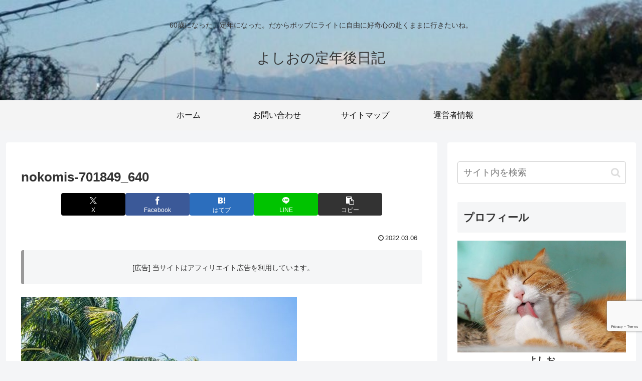

--- FILE ---
content_type: text/html; charset=utf-8
request_url: https://www.google.com/recaptcha/api2/anchor?ar=1&k=6Lepgt4UAAAAAFK6KtBLFYMZ7kmDsVD_b57LnOp7&co=aHR0cHM6Ly9jaGllbm93YTIwMTYubmV0OjQ0Mw..&hl=en&v=N67nZn4AqZkNcbeMu4prBgzg&size=invisible&anchor-ms=20000&execute-ms=30000&cb=362uw5czz537
body_size: 48565
content:
<!DOCTYPE HTML><html dir="ltr" lang="en"><head><meta http-equiv="Content-Type" content="text/html; charset=UTF-8">
<meta http-equiv="X-UA-Compatible" content="IE=edge">
<title>reCAPTCHA</title>
<style type="text/css">
/* cyrillic-ext */
@font-face {
  font-family: 'Roboto';
  font-style: normal;
  font-weight: 400;
  font-stretch: 100%;
  src: url(//fonts.gstatic.com/s/roboto/v48/KFO7CnqEu92Fr1ME7kSn66aGLdTylUAMa3GUBHMdazTgWw.woff2) format('woff2');
  unicode-range: U+0460-052F, U+1C80-1C8A, U+20B4, U+2DE0-2DFF, U+A640-A69F, U+FE2E-FE2F;
}
/* cyrillic */
@font-face {
  font-family: 'Roboto';
  font-style: normal;
  font-weight: 400;
  font-stretch: 100%;
  src: url(//fonts.gstatic.com/s/roboto/v48/KFO7CnqEu92Fr1ME7kSn66aGLdTylUAMa3iUBHMdazTgWw.woff2) format('woff2');
  unicode-range: U+0301, U+0400-045F, U+0490-0491, U+04B0-04B1, U+2116;
}
/* greek-ext */
@font-face {
  font-family: 'Roboto';
  font-style: normal;
  font-weight: 400;
  font-stretch: 100%;
  src: url(//fonts.gstatic.com/s/roboto/v48/KFO7CnqEu92Fr1ME7kSn66aGLdTylUAMa3CUBHMdazTgWw.woff2) format('woff2');
  unicode-range: U+1F00-1FFF;
}
/* greek */
@font-face {
  font-family: 'Roboto';
  font-style: normal;
  font-weight: 400;
  font-stretch: 100%;
  src: url(//fonts.gstatic.com/s/roboto/v48/KFO7CnqEu92Fr1ME7kSn66aGLdTylUAMa3-UBHMdazTgWw.woff2) format('woff2');
  unicode-range: U+0370-0377, U+037A-037F, U+0384-038A, U+038C, U+038E-03A1, U+03A3-03FF;
}
/* math */
@font-face {
  font-family: 'Roboto';
  font-style: normal;
  font-weight: 400;
  font-stretch: 100%;
  src: url(//fonts.gstatic.com/s/roboto/v48/KFO7CnqEu92Fr1ME7kSn66aGLdTylUAMawCUBHMdazTgWw.woff2) format('woff2');
  unicode-range: U+0302-0303, U+0305, U+0307-0308, U+0310, U+0312, U+0315, U+031A, U+0326-0327, U+032C, U+032F-0330, U+0332-0333, U+0338, U+033A, U+0346, U+034D, U+0391-03A1, U+03A3-03A9, U+03B1-03C9, U+03D1, U+03D5-03D6, U+03F0-03F1, U+03F4-03F5, U+2016-2017, U+2034-2038, U+203C, U+2040, U+2043, U+2047, U+2050, U+2057, U+205F, U+2070-2071, U+2074-208E, U+2090-209C, U+20D0-20DC, U+20E1, U+20E5-20EF, U+2100-2112, U+2114-2115, U+2117-2121, U+2123-214F, U+2190, U+2192, U+2194-21AE, U+21B0-21E5, U+21F1-21F2, U+21F4-2211, U+2213-2214, U+2216-22FF, U+2308-230B, U+2310, U+2319, U+231C-2321, U+2336-237A, U+237C, U+2395, U+239B-23B7, U+23D0, U+23DC-23E1, U+2474-2475, U+25AF, U+25B3, U+25B7, U+25BD, U+25C1, U+25CA, U+25CC, U+25FB, U+266D-266F, U+27C0-27FF, U+2900-2AFF, U+2B0E-2B11, U+2B30-2B4C, U+2BFE, U+3030, U+FF5B, U+FF5D, U+1D400-1D7FF, U+1EE00-1EEFF;
}
/* symbols */
@font-face {
  font-family: 'Roboto';
  font-style: normal;
  font-weight: 400;
  font-stretch: 100%;
  src: url(//fonts.gstatic.com/s/roboto/v48/KFO7CnqEu92Fr1ME7kSn66aGLdTylUAMaxKUBHMdazTgWw.woff2) format('woff2');
  unicode-range: U+0001-000C, U+000E-001F, U+007F-009F, U+20DD-20E0, U+20E2-20E4, U+2150-218F, U+2190, U+2192, U+2194-2199, U+21AF, U+21E6-21F0, U+21F3, U+2218-2219, U+2299, U+22C4-22C6, U+2300-243F, U+2440-244A, U+2460-24FF, U+25A0-27BF, U+2800-28FF, U+2921-2922, U+2981, U+29BF, U+29EB, U+2B00-2BFF, U+4DC0-4DFF, U+FFF9-FFFB, U+10140-1018E, U+10190-1019C, U+101A0, U+101D0-101FD, U+102E0-102FB, U+10E60-10E7E, U+1D2C0-1D2D3, U+1D2E0-1D37F, U+1F000-1F0FF, U+1F100-1F1AD, U+1F1E6-1F1FF, U+1F30D-1F30F, U+1F315, U+1F31C, U+1F31E, U+1F320-1F32C, U+1F336, U+1F378, U+1F37D, U+1F382, U+1F393-1F39F, U+1F3A7-1F3A8, U+1F3AC-1F3AF, U+1F3C2, U+1F3C4-1F3C6, U+1F3CA-1F3CE, U+1F3D4-1F3E0, U+1F3ED, U+1F3F1-1F3F3, U+1F3F5-1F3F7, U+1F408, U+1F415, U+1F41F, U+1F426, U+1F43F, U+1F441-1F442, U+1F444, U+1F446-1F449, U+1F44C-1F44E, U+1F453, U+1F46A, U+1F47D, U+1F4A3, U+1F4B0, U+1F4B3, U+1F4B9, U+1F4BB, U+1F4BF, U+1F4C8-1F4CB, U+1F4D6, U+1F4DA, U+1F4DF, U+1F4E3-1F4E6, U+1F4EA-1F4ED, U+1F4F7, U+1F4F9-1F4FB, U+1F4FD-1F4FE, U+1F503, U+1F507-1F50B, U+1F50D, U+1F512-1F513, U+1F53E-1F54A, U+1F54F-1F5FA, U+1F610, U+1F650-1F67F, U+1F687, U+1F68D, U+1F691, U+1F694, U+1F698, U+1F6AD, U+1F6B2, U+1F6B9-1F6BA, U+1F6BC, U+1F6C6-1F6CF, U+1F6D3-1F6D7, U+1F6E0-1F6EA, U+1F6F0-1F6F3, U+1F6F7-1F6FC, U+1F700-1F7FF, U+1F800-1F80B, U+1F810-1F847, U+1F850-1F859, U+1F860-1F887, U+1F890-1F8AD, U+1F8B0-1F8BB, U+1F8C0-1F8C1, U+1F900-1F90B, U+1F93B, U+1F946, U+1F984, U+1F996, U+1F9E9, U+1FA00-1FA6F, U+1FA70-1FA7C, U+1FA80-1FA89, U+1FA8F-1FAC6, U+1FACE-1FADC, U+1FADF-1FAE9, U+1FAF0-1FAF8, U+1FB00-1FBFF;
}
/* vietnamese */
@font-face {
  font-family: 'Roboto';
  font-style: normal;
  font-weight: 400;
  font-stretch: 100%;
  src: url(//fonts.gstatic.com/s/roboto/v48/KFO7CnqEu92Fr1ME7kSn66aGLdTylUAMa3OUBHMdazTgWw.woff2) format('woff2');
  unicode-range: U+0102-0103, U+0110-0111, U+0128-0129, U+0168-0169, U+01A0-01A1, U+01AF-01B0, U+0300-0301, U+0303-0304, U+0308-0309, U+0323, U+0329, U+1EA0-1EF9, U+20AB;
}
/* latin-ext */
@font-face {
  font-family: 'Roboto';
  font-style: normal;
  font-weight: 400;
  font-stretch: 100%;
  src: url(//fonts.gstatic.com/s/roboto/v48/KFO7CnqEu92Fr1ME7kSn66aGLdTylUAMa3KUBHMdazTgWw.woff2) format('woff2');
  unicode-range: U+0100-02BA, U+02BD-02C5, U+02C7-02CC, U+02CE-02D7, U+02DD-02FF, U+0304, U+0308, U+0329, U+1D00-1DBF, U+1E00-1E9F, U+1EF2-1EFF, U+2020, U+20A0-20AB, U+20AD-20C0, U+2113, U+2C60-2C7F, U+A720-A7FF;
}
/* latin */
@font-face {
  font-family: 'Roboto';
  font-style: normal;
  font-weight: 400;
  font-stretch: 100%;
  src: url(//fonts.gstatic.com/s/roboto/v48/KFO7CnqEu92Fr1ME7kSn66aGLdTylUAMa3yUBHMdazQ.woff2) format('woff2');
  unicode-range: U+0000-00FF, U+0131, U+0152-0153, U+02BB-02BC, U+02C6, U+02DA, U+02DC, U+0304, U+0308, U+0329, U+2000-206F, U+20AC, U+2122, U+2191, U+2193, U+2212, U+2215, U+FEFF, U+FFFD;
}
/* cyrillic-ext */
@font-face {
  font-family: 'Roboto';
  font-style: normal;
  font-weight: 500;
  font-stretch: 100%;
  src: url(//fonts.gstatic.com/s/roboto/v48/KFO7CnqEu92Fr1ME7kSn66aGLdTylUAMa3GUBHMdazTgWw.woff2) format('woff2');
  unicode-range: U+0460-052F, U+1C80-1C8A, U+20B4, U+2DE0-2DFF, U+A640-A69F, U+FE2E-FE2F;
}
/* cyrillic */
@font-face {
  font-family: 'Roboto';
  font-style: normal;
  font-weight: 500;
  font-stretch: 100%;
  src: url(//fonts.gstatic.com/s/roboto/v48/KFO7CnqEu92Fr1ME7kSn66aGLdTylUAMa3iUBHMdazTgWw.woff2) format('woff2');
  unicode-range: U+0301, U+0400-045F, U+0490-0491, U+04B0-04B1, U+2116;
}
/* greek-ext */
@font-face {
  font-family: 'Roboto';
  font-style: normal;
  font-weight: 500;
  font-stretch: 100%;
  src: url(//fonts.gstatic.com/s/roboto/v48/KFO7CnqEu92Fr1ME7kSn66aGLdTylUAMa3CUBHMdazTgWw.woff2) format('woff2');
  unicode-range: U+1F00-1FFF;
}
/* greek */
@font-face {
  font-family: 'Roboto';
  font-style: normal;
  font-weight: 500;
  font-stretch: 100%;
  src: url(//fonts.gstatic.com/s/roboto/v48/KFO7CnqEu92Fr1ME7kSn66aGLdTylUAMa3-UBHMdazTgWw.woff2) format('woff2');
  unicode-range: U+0370-0377, U+037A-037F, U+0384-038A, U+038C, U+038E-03A1, U+03A3-03FF;
}
/* math */
@font-face {
  font-family: 'Roboto';
  font-style: normal;
  font-weight: 500;
  font-stretch: 100%;
  src: url(//fonts.gstatic.com/s/roboto/v48/KFO7CnqEu92Fr1ME7kSn66aGLdTylUAMawCUBHMdazTgWw.woff2) format('woff2');
  unicode-range: U+0302-0303, U+0305, U+0307-0308, U+0310, U+0312, U+0315, U+031A, U+0326-0327, U+032C, U+032F-0330, U+0332-0333, U+0338, U+033A, U+0346, U+034D, U+0391-03A1, U+03A3-03A9, U+03B1-03C9, U+03D1, U+03D5-03D6, U+03F0-03F1, U+03F4-03F5, U+2016-2017, U+2034-2038, U+203C, U+2040, U+2043, U+2047, U+2050, U+2057, U+205F, U+2070-2071, U+2074-208E, U+2090-209C, U+20D0-20DC, U+20E1, U+20E5-20EF, U+2100-2112, U+2114-2115, U+2117-2121, U+2123-214F, U+2190, U+2192, U+2194-21AE, U+21B0-21E5, U+21F1-21F2, U+21F4-2211, U+2213-2214, U+2216-22FF, U+2308-230B, U+2310, U+2319, U+231C-2321, U+2336-237A, U+237C, U+2395, U+239B-23B7, U+23D0, U+23DC-23E1, U+2474-2475, U+25AF, U+25B3, U+25B7, U+25BD, U+25C1, U+25CA, U+25CC, U+25FB, U+266D-266F, U+27C0-27FF, U+2900-2AFF, U+2B0E-2B11, U+2B30-2B4C, U+2BFE, U+3030, U+FF5B, U+FF5D, U+1D400-1D7FF, U+1EE00-1EEFF;
}
/* symbols */
@font-face {
  font-family: 'Roboto';
  font-style: normal;
  font-weight: 500;
  font-stretch: 100%;
  src: url(//fonts.gstatic.com/s/roboto/v48/KFO7CnqEu92Fr1ME7kSn66aGLdTylUAMaxKUBHMdazTgWw.woff2) format('woff2');
  unicode-range: U+0001-000C, U+000E-001F, U+007F-009F, U+20DD-20E0, U+20E2-20E4, U+2150-218F, U+2190, U+2192, U+2194-2199, U+21AF, U+21E6-21F0, U+21F3, U+2218-2219, U+2299, U+22C4-22C6, U+2300-243F, U+2440-244A, U+2460-24FF, U+25A0-27BF, U+2800-28FF, U+2921-2922, U+2981, U+29BF, U+29EB, U+2B00-2BFF, U+4DC0-4DFF, U+FFF9-FFFB, U+10140-1018E, U+10190-1019C, U+101A0, U+101D0-101FD, U+102E0-102FB, U+10E60-10E7E, U+1D2C0-1D2D3, U+1D2E0-1D37F, U+1F000-1F0FF, U+1F100-1F1AD, U+1F1E6-1F1FF, U+1F30D-1F30F, U+1F315, U+1F31C, U+1F31E, U+1F320-1F32C, U+1F336, U+1F378, U+1F37D, U+1F382, U+1F393-1F39F, U+1F3A7-1F3A8, U+1F3AC-1F3AF, U+1F3C2, U+1F3C4-1F3C6, U+1F3CA-1F3CE, U+1F3D4-1F3E0, U+1F3ED, U+1F3F1-1F3F3, U+1F3F5-1F3F7, U+1F408, U+1F415, U+1F41F, U+1F426, U+1F43F, U+1F441-1F442, U+1F444, U+1F446-1F449, U+1F44C-1F44E, U+1F453, U+1F46A, U+1F47D, U+1F4A3, U+1F4B0, U+1F4B3, U+1F4B9, U+1F4BB, U+1F4BF, U+1F4C8-1F4CB, U+1F4D6, U+1F4DA, U+1F4DF, U+1F4E3-1F4E6, U+1F4EA-1F4ED, U+1F4F7, U+1F4F9-1F4FB, U+1F4FD-1F4FE, U+1F503, U+1F507-1F50B, U+1F50D, U+1F512-1F513, U+1F53E-1F54A, U+1F54F-1F5FA, U+1F610, U+1F650-1F67F, U+1F687, U+1F68D, U+1F691, U+1F694, U+1F698, U+1F6AD, U+1F6B2, U+1F6B9-1F6BA, U+1F6BC, U+1F6C6-1F6CF, U+1F6D3-1F6D7, U+1F6E0-1F6EA, U+1F6F0-1F6F3, U+1F6F7-1F6FC, U+1F700-1F7FF, U+1F800-1F80B, U+1F810-1F847, U+1F850-1F859, U+1F860-1F887, U+1F890-1F8AD, U+1F8B0-1F8BB, U+1F8C0-1F8C1, U+1F900-1F90B, U+1F93B, U+1F946, U+1F984, U+1F996, U+1F9E9, U+1FA00-1FA6F, U+1FA70-1FA7C, U+1FA80-1FA89, U+1FA8F-1FAC6, U+1FACE-1FADC, U+1FADF-1FAE9, U+1FAF0-1FAF8, U+1FB00-1FBFF;
}
/* vietnamese */
@font-face {
  font-family: 'Roboto';
  font-style: normal;
  font-weight: 500;
  font-stretch: 100%;
  src: url(//fonts.gstatic.com/s/roboto/v48/KFO7CnqEu92Fr1ME7kSn66aGLdTylUAMa3OUBHMdazTgWw.woff2) format('woff2');
  unicode-range: U+0102-0103, U+0110-0111, U+0128-0129, U+0168-0169, U+01A0-01A1, U+01AF-01B0, U+0300-0301, U+0303-0304, U+0308-0309, U+0323, U+0329, U+1EA0-1EF9, U+20AB;
}
/* latin-ext */
@font-face {
  font-family: 'Roboto';
  font-style: normal;
  font-weight: 500;
  font-stretch: 100%;
  src: url(//fonts.gstatic.com/s/roboto/v48/KFO7CnqEu92Fr1ME7kSn66aGLdTylUAMa3KUBHMdazTgWw.woff2) format('woff2');
  unicode-range: U+0100-02BA, U+02BD-02C5, U+02C7-02CC, U+02CE-02D7, U+02DD-02FF, U+0304, U+0308, U+0329, U+1D00-1DBF, U+1E00-1E9F, U+1EF2-1EFF, U+2020, U+20A0-20AB, U+20AD-20C0, U+2113, U+2C60-2C7F, U+A720-A7FF;
}
/* latin */
@font-face {
  font-family: 'Roboto';
  font-style: normal;
  font-weight: 500;
  font-stretch: 100%;
  src: url(//fonts.gstatic.com/s/roboto/v48/KFO7CnqEu92Fr1ME7kSn66aGLdTylUAMa3yUBHMdazQ.woff2) format('woff2');
  unicode-range: U+0000-00FF, U+0131, U+0152-0153, U+02BB-02BC, U+02C6, U+02DA, U+02DC, U+0304, U+0308, U+0329, U+2000-206F, U+20AC, U+2122, U+2191, U+2193, U+2212, U+2215, U+FEFF, U+FFFD;
}
/* cyrillic-ext */
@font-face {
  font-family: 'Roboto';
  font-style: normal;
  font-weight: 900;
  font-stretch: 100%;
  src: url(//fonts.gstatic.com/s/roboto/v48/KFO7CnqEu92Fr1ME7kSn66aGLdTylUAMa3GUBHMdazTgWw.woff2) format('woff2');
  unicode-range: U+0460-052F, U+1C80-1C8A, U+20B4, U+2DE0-2DFF, U+A640-A69F, U+FE2E-FE2F;
}
/* cyrillic */
@font-face {
  font-family: 'Roboto';
  font-style: normal;
  font-weight: 900;
  font-stretch: 100%;
  src: url(//fonts.gstatic.com/s/roboto/v48/KFO7CnqEu92Fr1ME7kSn66aGLdTylUAMa3iUBHMdazTgWw.woff2) format('woff2');
  unicode-range: U+0301, U+0400-045F, U+0490-0491, U+04B0-04B1, U+2116;
}
/* greek-ext */
@font-face {
  font-family: 'Roboto';
  font-style: normal;
  font-weight: 900;
  font-stretch: 100%;
  src: url(//fonts.gstatic.com/s/roboto/v48/KFO7CnqEu92Fr1ME7kSn66aGLdTylUAMa3CUBHMdazTgWw.woff2) format('woff2');
  unicode-range: U+1F00-1FFF;
}
/* greek */
@font-face {
  font-family: 'Roboto';
  font-style: normal;
  font-weight: 900;
  font-stretch: 100%;
  src: url(//fonts.gstatic.com/s/roboto/v48/KFO7CnqEu92Fr1ME7kSn66aGLdTylUAMa3-UBHMdazTgWw.woff2) format('woff2');
  unicode-range: U+0370-0377, U+037A-037F, U+0384-038A, U+038C, U+038E-03A1, U+03A3-03FF;
}
/* math */
@font-face {
  font-family: 'Roboto';
  font-style: normal;
  font-weight: 900;
  font-stretch: 100%;
  src: url(//fonts.gstatic.com/s/roboto/v48/KFO7CnqEu92Fr1ME7kSn66aGLdTylUAMawCUBHMdazTgWw.woff2) format('woff2');
  unicode-range: U+0302-0303, U+0305, U+0307-0308, U+0310, U+0312, U+0315, U+031A, U+0326-0327, U+032C, U+032F-0330, U+0332-0333, U+0338, U+033A, U+0346, U+034D, U+0391-03A1, U+03A3-03A9, U+03B1-03C9, U+03D1, U+03D5-03D6, U+03F0-03F1, U+03F4-03F5, U+2016-2017, U+2034-2038, U+203C, U+2040, U+2043, U+2047, U+2050, U+2057, U+205F, U+2070-2071, U+2074-208E, U+2090-209C, U+20D0-20DC, U+20E1, U+20E5-20EF, U+2100-2112, U+2114-2115, U+2117-2121, U+2123-214F, U+2190, U+2192, U+2194-21AE, U+21B0-21E5, U+21F1-21F2, U+21F4-2211, U+2213-2214, U+2216-22FF, U+2308-230B, U+2310, U+2319, U+231C-2321, U+2336-237A, U+237C, U+2395, U+239B-23B7, U+23D0, U+23DC-23E1, U+2474-2475, U+25AF, U+25B3, U+25B7, U+25BD, U+25C1, U+25CA, U+25CC, U+25FB, U+266D-266F, U+27C0-27FF, U+2900-2AFF, U+2B0E-2B11, U+2B30-2B4C, U+2BFE, U+3030, U+FF5B, U+FF5D, U+1D400-1D7FF, U+1EE00-1EEFF;
}
/* symbols */
@font-face {
  font-family: 'Roboto';
  font-style: normal;
  font-weight: 900;
  font-stretch: 100%;
  src: url(//fonts.gstatic.com/s/roboto/v48/KFO7CnqEu92Fr1ME7kSn66aGLdTylUAMaxKUBHMdazTgWw.woff2) format('woff2');
  unicode-range: U+0001-000C, U+000E-001F, U+007F-009F, U+20DD-20E0, U+20E2-20E4, U+2150-218F, U+2190, U+2192, U+2194-2199, U+21AF, U+21E6-21F0, U+21F3, U+2218-2219, U+2299, U+22C4-22C6, U+2300-243F, U+2440-244A, U+2460-24FF, U+25A0-27BF, U+2800-28FF, U+2921-2922, U+2981, U+29BF, U+29EB, U+2B00-2BFF, U+4DC0-4DFF, U+FFF9-FFFB, U+10140-1018E, U+10190-1019C, U+101A0, U+101D0-101FD, U+102E0-102FB, U+10E60-10E7E, U+1D2C0-1D2D3, U+1D2E0-1D37F, U+1F000-1F0FF, U+1F100-1F1AD, U+1F1E6-1F1FF, U+1F30D-1F30F, U+1F315, U+1F31C, U+1F31E, U+1F320-1F32C, U+1F336, U+1F378, U+1F37D, U+1F382, U+1F393-1F39F, U+1F3A7-1F3A8, U+1F3AC-1F3AF, U+1F3C2, U+1F3C4-1F3C6, U+1F3CA-1F3CE, U+1F3D4-1F3E0, U+1F3ED, U+1F3F1-1F3F3, U+1F3F5-1F3F7, U+1F408, U+1F415, U+1F41F, U+1F426, U+1F43F, U+1F441-1F442, U+1F444, U+1F446-1F449, U+1F44C-1F44E, U+1F453, U+1F46A, U+1F47D, U+1F4A3, U+1F4B0, U+1F4B3, U+1F4B9, U+1F4BB, U+1F4BF, U+1F4C8-1F4CB, U+1F4D6, U+1F4DA, U+1F4DF, U+1F4E3-1F4E6, U+1F4EA-1F4ED, U+1F4F7, U+1F4F9-1F4FB, U+1F4FD-1F4FE, U+1F503, U+1F507-1F50B, U+1F50D, U+1F512-1F513, U+1F53E-1F54A, U+1F54F-1F5FA, U+1F610, U+1F650-1F67F, U+1F687, U+1F68D, U+1F691, U+1F694, U+1F698, U+1F6AD, U+1F6B2, U+1F6B9-1F6BA, U+1F6BC, U+1F6C6-1F6CF, U+1F6D3-1F6D7, U+1F6E0-1F6EA, U+1F6F0-1F6F3, U+1F6F7-1F6FC, U+1F700-1F7FF, U+1F800-1F80B, U+1F810-1F847, U+1F850-1F859, U+1F860-1F887, U+1F890-1F8AD, U+1F8B0-1F8BB, U+1F8C0-1F8C1, U+1F900-1F90B, U+1F93B, U+1F946, U+1F984, U+1F996, U+1F9E9, U+1FA00-1FA6F, U+1FA70-1FA7C, U+1FA80-1FA89, U+1FA8F-1FAC6, U+1FACE-1FADC, U+1FADF-1FAE9, U+1FAF0-1FAF8, U+1FB00-1FBFF;
}
/* vietnamese */
@font-face {
  font-family: 'Roboto';
  font-style: normal;
  font-weight: 900;
  font-stretch: 100%;
  src: url(//fonts.gstatic.com/s/roboto/v48/KFO7CnqEu92Fr1ME7kSn66aGLdTylUAMa3OUBHMdazTgWw.woff2) format('woff2');
  unicode-range: U+0102-0103, U+0110-0111, U+0128-0129, U+0168-0169, U+01A0-01A1, U+01AF-01B0, U+0300-0301, U+0303-0304, U+0308-0309, U+0323, U+0329, U+1EA0-1EF9, U+20AB;
}
/* latin-ext */
@font-face {
  font-family: 'Roboto';
  font-style: normal;
  font-weight: 900;
  font-stretch: 100%;
  src: url(//fonts.gstatic.com/s/roboto/v48/KFO7CnqEu92Fr1ME7kSn66aGLdTylUAMa3KUBHMdazTgWw.woff2) format('woff2');
  unicode-range: U+0100-02BA, U+02BD-02C5, U+02C7-02CC, U+02CE-02D7, U+02DD-02FF, U+0304, U+0308, U+0329, U+1D00-1DBF, U+1E00-1E9F, U+1EF2-1EFF, U+2020, U+20A0-20AB, U+20AD-20C0, U+2113, U+2C60-2C7F, U+A720-A7FF;
}
/* latin */
@font-face {
  font-family: 'Roboto';
  font-style: normal;
  font-weight: 900;
  font-stretch: 100%;
  src: url(//fonts.gstatic.com/s/roboto/v48/KFO7CnqEu92Fr1ME7kSn66aGLdTylUAMa3yUBHMdazQ.woff2) format('woff2');
  unicode-range: U+0000-00FF, U+0131, U+0152-0153, U+02BB-02BC, U+02C6, U+02DA, U+02DC, U+0304, U+0308, U+0329, U+2000-206F, U+20AC, U+2122, U+2191, U+2193, U+2212, U+2215, U+FEFF, U+FFFD;
}

</style>
<link rel="stylesheet" type="text/css" href="https://www.gstatic.com/recaptcha/releases/N67nZn4AqZkNcbeMu4prBgzg/styles__ltr.css">
<script nonce="hsvvt0rEotw8kAI7Uen_6w" type="text/javascript">window['__recaptcha_api'] = 'https://www.google.com/recaptcha/api2/';</script>
<script type="text/javascript" src="https://www.gstatic.com/recaptcha/releases/N67nZn4AqZkNcbeMu4prBgzg/recaptcha__en.js" nonce="hsvvt0rEotw8kAI7Uen_6w">
      
    </script></head>
<body><div id="rc-anchor-alert" class="rc-anchor-alert"></div>
<input type="hidden" id="recaptcha-token" value="[base64]">
<script type="text/javascript" nonce="hsvvt0rEotw8kAI7Uen_6w">
      recaptcha.anchor.Main.init("[\x22ainput\x22,[\x22bgdata\x22,\x22\x22,\[base64]/[base64]/[base64]/bmV3IHJbeF0oY1swXSk6RT09Mj9uZXcgclt4XShjWzBdLGNbMV0pOkU9PTM/bmV3IHJbeF0oY1swXSxjWzFdLGNbMl0pOkU9PTQ/[base64]/[base64]/[base64]/[base64]/[base64]/[base64]/[base64]/[base64]\x22,\[base64]\\u003d\x22,\x22w4cew71sw41tw4w4w5nDg8OOTcK6bsKzwozCi8OdwpR/[base64]/Dn8KSw7bCphRBwoDCpg4WG8KJFMK/WcKqw7tCwqwvw7hVVFfCrcO8E33CgcKCMF1gw4bDkjw6QjTCiMOaw6QdwroSERR/TMOgwqjDmF/DqsOcZsK0WMKGC8OeYm7CrMORw6XDqSISw4bDv8KJwqnDpyxTwrjCscK/wrRuw7Z7w63DsVcEK33Ch8OVSMOcw5ZDw5HDpCfCsl8Rw7huw47CjAfDnCRzD8O4E1bDscKODy/[base64]/Dn0DCh8KvwqjDlykww64Ew5fDiB3DgMKew6/CiWBkw51Uw58PTcKiwrXDvBLDoGM6VUd+wrHCgCrDgiXCvA1pwqHCtBLCrUsKw50/[base64]/Cq8OEwqLCt2fCrcO6w5zCulnDncKaw4TCkcKGw4dsPRRPBMOrwoVDwrR8BMKxLh0Nc8OyKGnDm8KdAcKsw7HCtjnCuCtTbl5Xw7XDuhQHdnrCjMO+NQ3DqMOvw69xEyrCrBLDksO4w50Ew4HDo8OYSj/[base64]/DiMO9wrhhwoHCqEbCrlzClMKvZMKkJcOLw4QTwp5Iwq/CiMOPYmhZQQvCvcKqw6Zww7jCgCUxw59VPsKCwo7Cm8OVHsOnw7HDtMKXw7skw6BCDHlZwqMwDzbCoXzDs8OmHHjCrlPDlTYdPMOrw7LCo3lVwrfDj8OjIU5iw7/DmMOAfMKDGyzDljPCmTELwq95ZTfCi8OJw5dOTEzDr0HDjcOMPx/DncKAUEB7IsK1L0NtwrfDhsKGXmQVw4NATidIwrkxAQrDk8KOwrE8FsO5w4HCk8O0EgnCgsOIwrfDrgnDnMOnw5t/w78tOWzCtMKePsOgfyjCssK3M1HCi8K5wrhzUFwYw6c7CWMma8Oowoddwp7ClcOiw5luFxvCpWMmwqAHw5ZMw6E0w7wxw6fCosOtw4IiScKLCQ7DucKvw6REw5/DgTbDpMOYw7w4E3RVw6nCn8KUwoBSVSxAw5LCjHrCvsKsLsKEw7vCj0ZawpEkw5wBwqvCv8KGw4MBcHLDjG/DjDvCm8OTTMKMwrVNw6XDrcKPeTbCt0jCkHXDjV3CuMO/X8OgesOgZlLDosKAw7rCuMORXMKMw5fDoMOre8KNGcOtI8O1wphEZsO8QcO/w6bCl8KzwoIcwpMYwokuw5U3w6LDqsKsw7LCs8K4aw8MFi5iYGh0wq07w4/Dn8OFw47CrkDChsOYahobwp5nPWEdw6loTnDDvjvChzESwrlew40mwrJYw6EhwoDDvwdcccObw5PDnQpJwpDCp27DuMK4ecKXw7XDgsK/wrrDuMO9w4PDgErCmm5zw5jCiW1dN8Ofw60NwqTCiQrCsMKCS8KuwoDDrMOADsKEwqRKEQXDqcOSNQ13An9OOXFaF3HDk8OHdlUJw49QwpszEiFHwovDusOqaURafcKlP2h7eTE3dcOKaMO2I8KsPMKXwpApw61Fwpo9wqsZw7JkXz4YM0JVw6Y/bRrDm8Kxw6VOwpTCjUjDmQHDmMOIw63Cih7CgsOATcK4w4gFwpLCtFhvLSUxH8K4HD0vO8OyPcKWUSnChBXDrMKPNDxdwqAow59nwrbDvcOwXFs/ZcKEwrbCqArDl3rCj8KzwoLDhhd3S3Ucwp0+w5XCt37ChB3CpwJSwrzCvnvDtFTCnijDpMO4w60rw4p2NkLDrcKCwqcfw60BEMKQw6PDqcO0woDCujB/wrTClcKjAMOqwrfDjsOqw4tCw57CgsKXw6YAwrPCmMO4w79Xw73Clm8PwoDChcKTwq5Vw6YJw6kkdMOuXTLCj2nDo8KFwq01wq3CsMObeE3ChsK8wp/[base64]/DnALCr8ObwpfDoTkrKihswprDkCnDgcKHCGXCgBhQwrzDkS7Cuwk4wpBPwrrDosKuw4NdwrXCrhbDt8OwwpgjCyMtwq5qAsKBw7LCinnDsxbCpxrCrcOww6FkwrLDgcKlwpvDridVSMOkwq/Dp8Kbwpo6BGbDosKywqcbXMO/w7/[base64]/DjXwEdMK0OsKsWFDCknvDkX/Dj1xiSVHCuS8bw73DjUfCsi5CbMOVw4HCrMO1w7nCnkF9OMO9TzAlw6wZw7HDr1LDqcKew5sTwoLDgsOndcOXL8KOcMK9RsOgwoQxacOgOzQ4esKFwrTCkMOxwrfDvMKYw7/Cg8KDAlt4MW/CiMOyFzFKdR8hZjZcw57DtsKKACrCssOAMkvCnVhPw44Nw7bCpcKZw7ZVB8Klwp8nUgbCvcOXw40bAQfDj3Zdw5DCk8O/[base64]/DucKIXizCvsOkwp3DuFbCmMOlU8O9U8OzX8KJw4/CnMO/GcOEwpNPw6FGPMOlw6NCwqs1fnFowrRRw5fDksOIwptewq7Ch8Ozwq16w57Dh2HCkcOawrzCvXYMUcKOw7jClH9Gw4ZmW8O2w6RRK8KBFDdVw64feMOVMxFDw5RGw6Qpwo9Ha3h9EwfDqsODdBHCjT4tw6DDjcOJw6/[base64]/Dr0/CpHfDgjFeL8KrwofCiW3CvXU7HhXDrDQaw4vDrcO5I14lw6N/[base64]/ChkjCj8OKwrNAR8Ocw6HDnCrCljXDoMK0czMjwrNPKk9kFsKDwq8MMz/CgsOuwro9w5LDt8KkKx0hwrBnwpnDl8K/bxJ2XcKlG0VIwogQwojDo385PMKZw6AKAX5EIFkePwE8w5g7fsOlP8KuSBbCpcORXl7DrnDCjsKIbcO/KV03O8Okw4oZPcOuczjCnsO+OMKHwoBywpsbWWLCtMO/XcKeEV/CusK6wogDw6Uxw6XCvsOPw7NYT2MQYMKnw6kVG8OPwpkLwqpawpNRAcKpXV/[base64]/wqdPMsOswpgGOMO/wq/DiSY3OEIAw64+wpILN2IxWcKDYcKcKkzDvMOOwo3Cq01VGsObWVwLwqTDn8K/KsKqRcKKwoFAwpXCkhE6wqUPL3fDul9dw54XDHTDrMOgai1daVjDrcODcS7CmBvDnh15RVJewr3Ds3zDg21bwq7DmxwUwpQDwqdqF8Otw5JCO0zDusKYw7B/ARs8MsOzw4jCrmUXb2HDlBbCi8O5wqBpwqLDojbDhcOBfMOIwq3ChcOWw79Zw597w73DmMKbwqBnwqJmwobDrsOEesOMNsKtan8CNsKjw7nCkcOPE8Ksw5nDkUfDjcKKEQjDgsOLVAx6wocgIcO/GcKMBsOqJ8OIwr/DmRoewqA8w6NJwokEw6LCncOIwrfDsFzDmlHCm2hMRcOmcMO+wqd+w4fDiyTDq8O/[base64]/[base64]/[base64]/EHHCjw/Coz7DqMKYwotOD3/[base64]/Clytdw6fDrsKhw7/DsUxRZMO5w5o4YUkwwot+w6NOAMKqaMKKwojCqgYzYsKdCmbCkEQUw7Z9XnbCusKpwpQCwoHCgcK6B3Miwq5SVxorwr9EOMOfwphtKcOXworCtlpnwpvDqsOiw5Y+fStgOMOJCxBmwpEwasKKw47DoMKTw44Nw7TDmGNywp1wwrB/VjkEE8OZDkrDgy3Cm8OJw4cHw4RBw5NDUnpnXMKVBQfCpMKFTMO1O21/RGTDtn8FwqTDk18AW8KXw5hNwoZhw7tuwrV8cWpII8OdWsO+w4l/wr1Yw5HDqsKhFsKYwodcdAUAVcKjwodWIDcTbTA3wq7Dh8O7VcKcG8OGOB7Cog7CncOKJ8KkNm9/w5jCssOaX8OhwoYRI8KCZ0DCjsOFw4HCpUvCuRB1w7HClMO4w50PTX1qO8K6IzfCskLCkl8lwoDDvcOuw5XDvSPCoAV3HTZQbcKkwrM/PsOBw7BfwpxYacKnwojDrsObw5Y3w4XCnzcSOzPCqMK7w4RlDMO8wqfDuMKOw6HCgRcwwpdDQws+Blo9w4R4wr04w5dEHsKGEcKiw4jDuEBLBcORw4LDicOfEkRvw6/CknzDilHDkzHCt8KPeyJfEcOLUMOJwp1iwqTDmlvCi8Ojw7/CiMO6w7s1VnRqcMOXWA3Cj8OHKyEBw5UawrPCr8Ozw6HCucO/[base64]/DmU15NsKMwobDhcOZQsKNd8K+wrzCgE3DjyvDrxbCgS3CmcOEFDVTw4BOw7zCv8K0fm3CuUzCuR1zw77CisKSb8KAwrsSwqBlwrbCk8KPZ8OAUR/Dj8Kgw5LDsTnCi1TCs8KUw6tmJsOCaw5CaMKsPcOdLMK1EBV9FMOyw4MZOEfDl8KcbcOfwoxYwpMRMUUjw49dw4vDisKwbcKSwpEWw6zDn8KCwo7DnXYBVsK3wqHCoVHDnsO3w6Afwp5rwofCncONw6rCmDh9w4xEwptVw6HCvRLDhWQeR2Z+TsKiwosyasK/w5zDk3nDr8Oqw75nScO6cEnCgcO1CDg4EwcswqYnwpBHbxrDgcOFdFHDlMKTLkF7wohsDcOrwrXCow7CvHjCoQDDhsKBwo/Cg8OgTcKeSkDDgHhRw41Ka8O8w6s+w6ISOMO0IgPDlcKze8KHw6HDhsK5WWc6BcK4wrbDokppwq/Cp37CicOUGsOmDQHDphDDvwTCgMOuNXbDjjFowqthLxxxHMObw7hHNcKlw7zCjWrCimzCrsKSw7DDpGlOw5XDoyJ6NsObw6/Dqz3Cmn9qw47CiUdzwqHChMOdRsOzcMKnw6fCpVlfWXrDpil5wr40IlzCo00ywrXCo8KKWkkLwo59wphwwogUw5QUc8OWHsOGw7BYwqMvHHHDuCB9fsOJwqDCmAh+wqA8wq/DvsO2IMK1McOxWVkqwqBnwr3DnMOaI8KRAjYoLsOWAmbDgxbDrXDCtcOwSsOHw48NDcOJwpXCjXwewrnCisOgbcKGwr7CpAXDhnBhwrgrw7I7wr17wps1w5NQeMKfZsKDw5PDocOGPMKJITnCgiMzXMOhwoHDtMO/wrpGTsOCW8Ogwp7DpsOPW19Aw7bCvVbDnMKbDMK4wpDDozrCtCxTTcO6EQp9FsOow58Qw5E0wozCucOoEyRTw7DChm3DjMOicR5gw4jDrTfDksO5w6HDvlDCm0UkJm/CmTMuCsOswqrDiUzCtMOUGjvDqQZrJhdFTsKuHT/CmMK/[base64]/DlMK+worDn8KTBx3DnGXCtFLDhcOyFgLCiRMlA0vChjojwpTDvcK0Q07CuCwXwoDDk8Kkw6LDkMKeRGxlXic1AcOFwp9nOcOoNTlnw6ALw5TClxTDsMKLw64iZ29GwpxTw7VGwqvDoxTCs8O2w4g/wrVrw5TCi29CGG7DnADCm3B+HyUfU8Oswo5tUsOywpLCjsKxCsOWwqnCiMOpSFN9JAXDs8O3w5c/[base64]/w7xbLHfDkw3CnMO6w6XCgH9fdBbDnB54eMObwpBYMjhnXFJPV0BwM3bCj1XCiMKsOwXDjw3CnifCrADDsEvDgj3CggLDnMOsE8KFMmDDj8OuRmY2GCR8ewDCmmRsZDZKdcKsw6HDvMODRMODf8KKGsKZYjorWHU/w6TCgcOqIG5Pw77Dn1XCh8OOw4fCp2rCnlgFw7hiw7AHMsKrwpTDu2Y1wobDvHfCg8KmBsK3w64xIMK2VxhsCsK6w5dtwrbDhE3Dn8OPw4XDv8Kowqkcw6XDgFbDr8KyJMKow4vCr8OZwpvCt07Ch35pN2HDqC1sw4Ybw7HDoRHDq8K/[base64]/DiWzCkzB2HRXCgMKlR8OVwoXCgsOGayACwrTDssOowqgXdkoOFMKqwq1gNcORwqxrwrTCjsKXBTwrwqbCpGMuw5bDg1VXwocXwp1GY2/DtMOqw7bCrcOWfi/CuwTCgsKSP8O0wo9lWTPDuVDDoxQGMcO6w4lRScKLEFLCn0fCrThOw69sEhLDkMK0wo81wqvDg3LDl2lpbQN9EcO2WzZZw5FELMOEw6tUwphxfE0ow44gwpXDhsOaFcO+w7DCpW/DkBg7REzCsMK2Mjkaw5PDqBnDkcKEwqQ3FijDvMOwb2jCqcOVRXwtbcKnecOvw69GdXfDpMOmw7bDvCnCtcOGQcKFa8O/ZcO/fC8oBsKVwqLDlFYowosgDFXDvzbDsy/[base64]/DncO/ZMKBwqEwFMKnw60Two/Ciislwrtpw67DgD/DoiMfR8O3CMOWcz5qwoEmQMKFDsOFagJTKivDuB/DqmrChinDkcOJR8OzwrPDiyN9wqUjb8KUISbCvMOTw7h/OF40w6NEwptoacKpwrsKBkfDrxYAwp9XwoYyeWEXw4PClsOuHXLDqD/DoMOUJMK0FcKAYw5HK8KNw7TCk8KRwoh2HMKWw5hfLAhAWR/DlsOWwqNlwpRoAsOvwq5GVWVVeR7CvBsswpbCvMKhwoDCnHtcw5YGQi7Ci8KpGVFXwo/CjMKDCnthLT/DvcOKw7l1w47DlsKkV31AwrQZScOXCsOnZTrDrHcZw5RewqvDr8KuMsKZCwocw6vCt2hvw7jDlsKgwpPCvDt6SCXCtcKEwpRLNXB0H8KOMQJsw6ZHwoI8VX7DpMOkM8OAwqd9w5hswrk6w4xFwpMow4rCv3zCul4KTsOjPh85R8ONccOuFS/CjD0PakNmPUAbGsKtwo9Mw7YfwoPDvsOYIMKDCMO2w4TDg8OldkrDqMKrwqHDl0QKwoF0w7/[base64]/Cs8OrO8OkQDLDgB94w6ZEw73Du8OzKMOnB8O7M8OXH2kicCXCjDXCoMKzPClow4kswofDhkhxF1XCtgdUesOFa8OZw6jDp8Opwr3CixPCqHzDjgxSw7nDuXPCt8Opwr7Dnh/CqsKLw4F7w4hww60ww480NC7CuRPDv10bw5DDmAJiCMKfwosEwok6DsKjw4zCgcO4J8KwwrjDoEnClSDCvBnDmMK6I2EswqN9bWQOwrDDkF8zPFjCtsKrEMK5O2DDmsO0RMOxXsKeYUDDoBHDuMO+e3cMf8OcT8K+wqzCoV/DvTYbwrDDq8OxRcOTw6vCkkfDlcOFw4XDvsK+IcOVwo/DoyoQwrdjLcK0wpfDmHhsQ3DDvh5Xw6nCp8O7TMOjw7XCgMKJGsOmwqdCUsOTM8KKGcKOSXd6wpU6woE/wrJ6wqHDtFIUwrhjR0zClHIGw53DgsOkE18ZWyAqfDzDrsOvw67Coj5rw7ElEAtTLFVUwogOZHQTOUMrCnzCiTBjw7jDgy7Cu8KfwoLCoWBDA0oewqTCm2HDoMObw6dCw6Btw7/DiMKWwrMRUyTCt8Kpwo8Dwrh6wqDClcK6wpvDhHFlXhJXw7RwO34hWgfDucKewpZwD0tQZ0QPwq3DiRPDo0nDsAvCiyzDhsKMRi0rw4vDqwJdwqDDi8OGDRDDnsOIdcOtwoNpWMKXw7lkLwLDgDTDkFrDpFVDw7ddw6EkU8KBwroKwrZxMQJ/[base64]/DuQlFwqFYX8OlUMKvw7zCocOGwrnCp1kJwoBowpXCpcOawpzDvWDDvsO7MMKqw7/DvDBceG8aM1TCgcKjwoM2wp10wrJmb8Khc8O1w5XDgC7DiCNUw5AIDEPCvcOXwo5kSRlVGcKww4glU8OyE0ldw680wrtTPXPCmsOjw4nCmMO0Fz0Hw5zDj8KDw4/[base64]/[base64]/w53Cim0Vw6XChELCusOlbcOieCHCoMOVwqjDnMKmw5oKw4PCosOjwqLCjl5KwppPZlvDo8KVw6bCscKnMSMePT0+wpk6JMKjwqVfcMOXw6vCssOZw7jDn8Oww50Ww7fCpcObw4Z/[base64]/CmhJmEcOeF0HDo0wzJmbDpsKFZ3jDt8OGw6ZzwqzCpsKOCMOSei7DsMO2f3pjGHUnc8OyPFUpw5pQFcO2w43Cmk19E2rClSXCsRBMe8KzwrteWUoLST3CpcKow5QyDcKtX8OUWQdWw6pvwrTClxzCi8K2w73Dm8Kzw7XDhDgfwpvCqgkYw5nDtsKYQ8KVwo/CosKcehPCs8KDVsKHG8KNw4tmJMOvZmLDoMKHCR7Dg8OVwofDo8OyFMKNw5fDj1rCusOFa8KtwqQdGC3DgcOrG8OiwrJ9wp5nw7IuAcK0Uk9AwpV6w5sjE8K8w5jDqmYcXMO3RDBfwprDr8ODwoEmw6c3w4AOwrDDq8O9Y8OVOsOGwoRSwo/CjX7CkMO/EXlLVMOtN8KiSgFMZT7CmcOcY8Kzw4cSOMKCwr5FwpVKw71wZcKXwqLCn8O2wqpTHcKKY8OSYT/[base64]/ISooM8KMw6XDsUdqwrV0wqPDhm0mw77DhH7CtsO4w6LCjsOww4HCp8KtWMKQJcOycsKfw4sIwrAzwrF0wqPDisO/w7cBJsKgYWrDoHnClgHCqcKVwpHCjCrDosKJWWh7WB/DoDrDjMOVWMKdaybDpsOjOyt2RcOQfQXCssKrA8KGw4kaWj8/w4HDlMOywo3DkgBtwpzCs8KNaMK0IcK1AxvDvHI0bDTDuTbCqB3DpHAfwqB2LsKQw6J3FsOSQ8OsH8OiwpRVKDnDg8OAwpNmZcO7w59Ewq3ChUtow7/DgWpAY0cEPx7CvMOkw5h5wq/DucOIwqZHw53DsGgFw5hKYsO7Z8OsScKPwpfCjsKkJhzCh2UPwpstwopLwpxaw61BL8Omw5PClWdxHMO3XD7DhcKPMk3DjkV6chDDsC/Du0XDscKdwrJHwqtObQ7DiSRSwobDhMKdwqVBOsKofz7DgTPChcOdw50Qf8OTw6YtaMOmwpnCr8Oxw7jDsMK1w55Vw4QyQMKLwpIJwrbCkThBQMO6w67Cjn17wrnCm8OdJQlAw4Nhwr/[base64]/wpRDwo/CtCVME8O4ZW/Dm8OfFsKoc8O6w4tNw5Jue8OfecKfPMOQwoXDqsKQw4zCjMOAfTXClsOiwpp9w5/DrVxMwptpwrvDuQdawrDCoiBTwpPDr8OCbCl5EMKzw4twLGrDrU/DrMKAwr8mw4vCp1jDtcK0w40JfSQSwpkfwrvCnsK2UsKWwq/DqsKjw5MXw5bCm8OSw60aM8KTwowKw4zCqwQJECcXw5LDkX4Kw43CisKfAMOvwoxiKMOfb8O+wr4kwpDDm8OgwoLDpR/DgQXDgibDvlfCn8OjdUXDrMKAw7VLa3fDpAfCgSLDrwnDkSUrw7vCtsKZCmYAwrcMw77Do8OuwosbI8KtCMKHw65cwqMjQ8K2w4/CvcOwwo9DU8KocQTCqxnDtcK0Y1XCuhJNLsOVwqE+wonCnMKFJ3DClTt1Z8KOFsKDUAMWwqdwQ8OaE8KXQcKIwqcow7t7bcO/w7EtKSB1wpBZbsKowqNHw7lhw47CpEAsIcOZwponw4BAwrzCs8OJwrTDhcOEbcOFAT4Gw64+RsOkwp7DsBLCpMKzw4PCl8KpUFnDth3CpMKxZsOeJldHH0EVw4nDjcO9w7MgwoNdwq5Bw71AIkJxOXIMwq/CljZJCMOBw73CvsKeenjCtcKOExB3wo9HKcOMwpDDpMOWw5l9AE4QwohWW8K5CjXDhsKEwoYqw43DssOwC8KmTsK4QsO6O8Kfw7/DlsO6wqbDoA3CrsOKTsOOw6UNP2vDmy7ClcO8w4LCj8Ksw7DCqV7Cu8OewqEFTMKcJcK3SWE3w51xw4VfTGIrTMO/[base64]/wrQawrTCpybCr3duwqphbsO6bMORwrdRZ8OdFl85wovDhsKsd8KkwpzDpXwEBsKJw6rDmMOdUDXCpMORdMOew57DvsKdCsO/dMO2wqrDny4Bw6E4wpXDjn5hcsKvTTREw5TCqzHCicKXZ8O9b8OKw73CuMOxYMKHwqTDssOpwqBrVmMMwqfChMOpwrcXQsKJKsOkwrlEJ8Ktw7tlwrnCisKxS8KOw7/DlMOtJEbDqDnDpsKmw6DCu8KNQXUlacONHMOGw7U8wrAtGmY1CixQwqHCiVbCs8K0fhbDkmTCmkwCe3rDvR0+BcKfesOUH2TCrGPDv8K6wpYlwr0JW0TCssKsw607CCfCrjLCq2RiF8O/w4LChRdyw7vDl8OeFQMVw6PDrcOTc3/CmnEVw4dWWMKMUsK5wpHDvXvDtMOxwpfCucKEw6FBWsOww43Crgcmw6/[base64]/CsBjDpMK/w41Kw7TDsMKWQ8OEwrIRAVUnw5bCj8OaXzp6fMOCZ8OceGnCk8ORw4I5PMOhRSkUw4XDvcO6T8KNw4/CklzCoF8uWy8mZ33DmsKZwqzCrGo2WcOMN8O7w6/DqsOtDcO3w5MiI8OvwoE6wocWw63Co8KnKsK8wpnDh8K6HcOFw43CmcOtw5nDtWjDswJMw4hnAcKpwprCmMKqQsKww4DDpcO/[base64]/Co8KZwqzDs8Ote2MOw4J1LlIAIsONbsKddMK3wpIMw5hmGxAFwp/DhF9cwoMtw63CqQs8wpXCkMOJwrbCpSxlVDtwXA3CjMKIIioewr5QeMOlw6J3cMOnL8K6w67DmgfDl8O3w6DCtyBowpnDqyXCs8K8NMK0w5TDlzdNw5w+BcKCw4UXM0/CnhZBU8OKw4jDlMOsw73DtSAwwppgLQXDmifCjEbDoMOdfAM7w5TDgsOaw4LCu8KdwoXCgcK2Mk3ClMOQwoLDqFAjwoPCp0fDgcOEfcKRwpPCtsKKRCHDgkzClMK+SsKcw7/CvCBew5TCv8Okw4VXA8KFMRnCtcKcSXdvw47CuDNqY8OEwrV2bsKuw7h8wq0Ew4kcw6wgWsK+w6nCrMOLwqzDtMKJBW/DimDDvWHCmhdPwpHDqA87PcKMw4hkY8KEMCAiXTVNE8KjwpfDisKjw7LCpsKvVcKEKGI6EcKFZ3VOwrDDgcOLw6bCtcO5w6gew5FsMcODwpPDrAHDlEkUw71Iw6lqwr3CpWsFEm40wrAGw6bCu8KsNnsmSsKlw4s6EjNBwpVswoYWEVQpwp/DulHDtngtSMKGNwjCusOjEXV8N0zDpsOVwrrCsTcKUsK6w4PCizh2KXDDviDDp1oJwrVzBsKxw5bCh8KVKGUmw6jCrmLCrBF7wp0Dw7TCqUEIfEQFwrjCqMOrIsKsI2TDkHLDtcO7wqzDsk9tccKSU2HDpCTCv8Kowp5MRmnCvcK4bAE2MAbDgcOcwqg4w4/DlMONw4fCssOWwoXCpXDDhn0xEEp6w7HCq8OMNBvDn8Ozw5FiwpjDocOGwo/Ci8Ofw7nCs8OywrPChMKOF8OxdsK0wpzCskh7w6jCkwY+YcOjAw4iV8OYw4pWwrNww5rCocO5FXUjwqlyacOIwpFlw5jCrk/CoXbCtmUQwqbCn3V7w4ZAFn/Cs0zDosOuG8OYTRo3d8KNR8OMMh3DuE/DusK6eAXCrsOcwozCg34CRsOCNsOPw4AtJMONw7nCs04ow77Cl8KdODXDrk/Cm8KRw4rCjSXDjEB/T8KIBX3DryHChcKJw4AmQ8ObXSFlGsKVw4fCm3HCpMKAFsKHw4vDu8Kpw5gUfjDDs3HDlR5Cw6ZLwo7Ck8Kow53DpsOtw6XDmAQtYMKeUhcaahXCumMMwpDCpl7CgH/DmMKjwpRjw5Q1bMKWY8OdQcKhw7R/HC3Dl8KMw6UERsOyex7Cq8KqwobDgcOrcTLCqD5ERMK1w73ChH/DpS/CjAXClMOeLcO4w5YlFcKBQFMDLMOrwqjCqsKawrc1XnfDgcKxwq7Cm1/CkhvClQISAcOSc8KBwoDCmMOAwrPDtg3DksOAZ8OgXxjDvcKSw5EKY0jDjUPDmMKXbCNOw6xrwr5Jw4tGw4/Cq8OUc8K0w7TCuMOqS008wpohw6I9V8OKW0Blwo9mwoDCu8OJIxVZKcOLwqjCp8Ofw7HCjxAgWcODC8KEbx8Ufl7Cq2o1w7LDrcOKwpnCjMKqw43DlcOpwoY0wpPDqgciwrs7DBlMXsKcw4vDlAHCgC3ChxRMw5DCpMOQCUfCgCVTdE/Dq0jCuk5ewqJCw47DpcKlw4PDqnXDsMKcw6rDpcKrw7oRP8OGK8KjIwROODguRcK1wptUwpghwp8Uwr8Zw5dLw4pzw63DoMOULy9owq98U1zDuMKYAsKDw7fCrsKnJMOlGwfDpz/[base64]/TwfCuMKzVcKTGMKXw5phw6zDqS3CmGfCkCTDm8KQLMKMBnhPCSpiXcKwDcK6NcOuPGYxw6rCt23DjcKLX8KtwrnCu8OuwqpOYcKOwqTDrAzChMKPwpvCsStpwrN6w6rCvMKZw43ClEXDtx8jwqnCgcKQw58ewrnDkDYcwpzCuHxhFsK/KsOYw6xvw7NNw4/CscOaPCZcw6tKw7TCo2LDvV/DgGfDpk8hw6p9asK7f2/DnRsaS00LR8OWwpvCsgpnw6/Dv8Orw6rDpnB1HWMew4zDrXbDn3QGKkAcRsKVwplHRMOuw53ChxxTOsKTwq7CtcOyMMOzJcOCw5tdV8OkKy4YcMKww6XCt8KDwoBlw7stHGnChTnCvMKIw7jCvcKncCl6eH0gEEXDoUbCjD/DtwlUwpHCrWnCkwDCpcK1w5s3wpkGAEFCD8OTw73DgSwPwpDDvS1BwrXCmBcHw4JXwoV/w6gLwq/CpMOEfsOjwpJZR0xKw6XDuVHCuMKaT20QwqvCvQ84HcOfeiYkEiV9PsObwprDicKVOcKkwoDDhhPDp1LCoyQDw6HCqQTDoSfDvsOcUFI9wqfDiyvDiD7CnMKsS3YVQcK0w655IBPDjsKAw5HCmcKebcObw4MWRg9jaA7Cu3/CmsOOO8OJL0PCsmlfRMKHwpJvw7t8wrnDocK3wp/[base64]/Du3LDjxvCqsOQwoA5w6hdw5TCrjNFwoRjw6vDqSLDusK1wo3DqMOJVsKvwoFJG0YvwrvCsMOHwpsZw4zCq8K3PSjDpRLDhxTCgsK/[base64]/DgcKcI8KswrfClsOyXsKLTcKAw5PCg8KcwqN4woQMwonDqS48wrjCpxvDjcKSwr9YwpLCo8OMSGnCj8OvElPDjHXCvsKQOy3Cj8O1w6jDgUIQwphaw6BgHsKAImx1RgUZw599wpjDqisvTMOTNMK7acO5w4/[base64]/CocOyw7YyDX7DsBBbwoIuwrYUaxjCtsK2w7liIivCgcKvV3TDh24Lw7rCqmPCrArDiiQiwqzDkxvDuhdTJmF2w7LCnyPClMK1UA1iYMKbXkPChcK9wrbDrirDmMO1eE90wrFAwr9tDjHCqAnDu8Ozw4IdwrjCoiHDlihDwp3DrFphCDljwp8/wrXCs8OJw6FywoNaesOTeiA5Ig5HTXbCsMKpw6ERwpcbw7LDs8OBDcKtKsK6AWPCp0/DqMOAXhp7PWpMw5x2SmHCkMKuW8KrwovDiVnCkMKJwrvDl8KLw4LDpXzDmsKPUHjCmsKbwqjCsMOjw7/DgcO+ZRLCvn3Cl8OMw5vCtcO/[base64]/CkgAowrhZw6nCgiZqwojDrW8zwoXCsWAEBsKMwpRcw5zDuG7CsHkfwoLCk8Opw5zCi8Kiw4EHKElJAVvCgj0KcsKrZCHDnsKFbXR+PsOGw7wHAQwWTMOYw6vDnAnDusOaaMOcR8OcMcK0woZxZT8RVSM+ewNnwq/Ct0QrP31Tw7hmw6cYw4HCizt2ZgFkBE3CiMKHw6R4XSsfK8OHwr3DoSbDlcODCmnCuGNZC2Z1wonCiDEcwqoRdk/Cl8OZwpzCnRHCgDTCky4AwrLDn8KYw4IMw5FnYGnCvMKmw7PDs8O5RsOZI8OiwoFVwogeWCzDt8KtwrXCoD8SR1bCvsK4UsK2w6FGwqHCqUVMEsOaJMKWYk7Ci0cuCW/DiHjDjcOdw4owRMKwcsKjw6R4M8KaJcO/w4/Dt3rCqcOdw4w2RMOFcDAWAsOMw6fCtcOPw5nCkxl0w6t9wp/Cr3YHchBHw4nCugDDp1I0LmFZFlNxwqXDmxR8UjxuRcO7w74Aw6rClcOSRcOLwpd9EMKLOMKfdFhQw67DlwzDrMKRwpvCgmvDqw/DqjQMRz4qQDc8TcOvwpVmwopodzkUwqfCrAZZw7/CqT5wwqpaARXCuEwDw6/CscKIw4lHOSjCnELDvcKjTcO0wrbDjmNiG8KawqDCscKJC1d4wpvCpsOxEMODwrrDh3nDvVtgC8KVwrPCjMKyTcKQwqMIw4MwVCjCoMKUYkFSAijDkEHDmMKPwonCj8Odw47CoMOMdcKVwrPDmB3Dgw/DoEEcwrbCsMK8Q8KmKsOJNms4wpcLwoE1cB3Dohl1w4bClnbChnhuwr7DqQzDvVZ2w4vDjlgOw58/w7HDnhDCnn4fw5rCgUJDS3N/UUfDiDMLC8OqWFfCh8K9dsOCw5gmTsKbwqHCpsOlw4DClD3CkXAcHDJKJXEEw5/DrD1jfBLCojJ4wrLCk8K4w4pnF8OJwrvDn2oNIMKLMDPCrnvCuwQdwpfCnMKsHQpew6HDqzjCv8OPE8K8w4NTwpUNw4slf8OPBcKEw77DqcKKRARfwovDscKvw7tPRcOKw4/DjDPCgsO3wrkJwpPDl8K4wpXCl8Kaw4vDgMK/w4F8w6jDkcOMM0N4C8KQwoHDpsOUw44zMjMTwrVYQx7CjBDDncKLw7PCtcKcCMKAbi7Ch30xwrd4w7JOwpXDkDHDoMOOPDvDnR/CvcKcwp/Cu0XDrlnCtsKrwoMfLFPCvEcEwp58w51Cw4JMDsObEx14w7/CnsKmw4LCsyzChBnCs2XCrUrCowJzc8KXA39iKcKCwobDrRwgw4vCigPDsMKvCsOiLUfDvcOow77DvQvDox08w7zCmwACEnEQwroJGMOjHsKEw6jCnmbCmGDCqMOCdMKxSDdcfUFVw4PCucOGw5/[base64]/DtcK2LAo1w59fw58Aw5rCssKZwrfDq8OsQm5swr0wwr4eSjHCocKtw4o2wr9qwp99axDDhMKqIG0IVTXDp8K7H8K7wozDrMOaLcOlw4A0ZcKowroyw6DCnMKyfD5awokMw7dAwpMsw73DkMOPWcKawqRcf1TCinIFw4g1dBwfwqgIw7XDt8OUwr/DjsKCw7kGwpBHCgXDqMKXwpLDh2HCmsOea8KCw7/CvsKEV8KPSsOpUinDncKASnrChsKgHMOdNEHCgsOSUsOow5B9TsKFw7vCiXNQwrY6PmsdwprDjGDDncOdwrjDmcKMEhgvw7rDmMO2wrbChH/CnAVKwq5/[base64]/w4/[base64]/Do8O0wpHChcKrX8Ksw63CqgfCn8KUw61gwpQxEwvDiAcawqclwrhtP1xewp7CicKNPcOHT0jDuEowwpnDg8O+w4DCpmkCw6rCk8KldsKWI0tfQiHDjUEXbcKkwqvDonYeNlxweiHClGzDnEcPwrY+AVrDuBbDmWpHGMOkw6LCknPDpMKdSmhqwrh/eUMZw6DDhcK5wr07wrcbwqBaw7vDlEgxak7DkVM5fsOOAsK5wpXCvSbDhhjDuAEhSMO1wpNJAmDCjcOaw4HDmgrCl8OgwpTDj21vXRbDvjDCgcKxwpdbwpLCtE9WwqLDl0Qnw53CmUUxK8K5XsKkJ8OFwr9Uw6jDncOoMn/DuRzDkjPCoU3Ds0DDuUfCtQ/[base64]/w7V2wp3DjMKqw5nCl2ohZcKXJ8K/wpxHwoLCvsKNw78bRQZcw6zDu01wAxzDnmIEE8Kjw5w/wpDCnAdKwrvDhAHCiMONw4XCusKXwo7CpsOxwooXYMK1fHzCs8OAE8OqYsKewoxaw73DpEZ9wrDDj38tw6TDli1seFTDlkfCpsKEwqPDrMKow5B8Dwl+w4TCoMKxSsOFw5xZwqnCmMKww6HDicKVbcKlw6/ClEkow5AGUFAkw6Qqe8OlUSANw6Y7wrrDrFQ/w6fCpMKZGTQTQgXDihvCiMOTw5nCocKUwrlUGHFuwpbCugvCi8KIHUsswofCh8KPwqRCOngSwr/DtFTCjMONwooBXMOoW8KMwpjCsmzDiMOkw5puwrUUXMKtw6gPEMOKwp/Cm8Omwq/CtGfChsKFwqJrw7QWwp5uecOhw616wq/CjRNyA03DtsO4woUqOAJCwofDgkLDh8Kqwp0xwqPDow/Dilw/Qw/ChFzDkFF0K2rCjXHCmMKTwofDn8KAw4koG8O9HcO4wpHDoHnCpw/CtDbDgQDDl2LCm8OpwrlNwrZqw4xWQTvCkMOswpzDusOgw4fDpn3Dj8K3wqhONwYywp0pw6k2ZSbCsMOhw5kqw414EhrDgcO5Z8KhRn0gwrJ3aknCuMKtwo7DuMKFairCkSHChMKtfMKhA8KLw43DhMK9H0JAwpHClsKRKMK/[base64]/DtMOpUUDCosKlJMKqAcOxw4/Drx42AMKuwoPDl8KvPsOowq8nw7bCuzN/w6s3YcKiworCuMOoZMOiVUbDgWATRDNrTz/[base64]/DnyVcAWPCj0FPJcKATTfCrEXDv1DCt8K8Z8Okw6LCn8OJf8OqbWPCiMOIw6dIw4wxP8OYwr3DjRPCjMKKSiRCwog/wpPCnxfDsTnCnBQBwrMXCTrCi8OYwpfDkcK6XsO0woTCmCXDszJrewPCoA52ZEphwoTCkMOaLsKaw6kCw6/CmyfCqsOGQk7CnsOgwrXCsXoEw4dFwpzCnGzDv8OOwrAkwrEvCSLCkCjCjMKSw6g/w53CqcOdwqDCj8KcKQgjwr3CmBxuB0nCisKbKMOVAsKCwqhQdcKaJcKcwqARPE9xAl9twoHDtSDCmnkMUMOgaGzDkMKTJVTCqMKrHcO1w4FfIkXCvDhZWh/DjENEwpJUwrLDgXEkw6FHAcK1Sg05PcO2wpc/[base64]/Do8K5UcKHwoZyc1d/w7ItwrDDjUMEwpDCtBRkfyDDmxTCmynDr8OPG8OUwrNncmLCpTnDqifCqDrDvkcewoVLw6Rlw6PCjTzDthHCtsKqPnzCpE3Dm8KOesKcMg16L0DDtCo7wrHDrsOnw5fCrsOiw6fDoB/CgjbCk2/[base64]/DncK+wo56w40wbD3Cm8OgEl9jdRJsSBzCmkVmw4PDnMOANcO4TcKgXQQIw5g5wqHDi8OKwr1ITMKSwoxYVMKew7Qkw7oeABA4w4nClcKywrDCusO/IMO/w5EKwpbDpcOtwpI7wqUcwrTDjXMQcTbDisKFQ8KLw4pNbsO9ecKqfh/[base64]/DqsOkwqHCpV9hYcKVfX3ChC5gw4PCtcOHZw7Dn1hjw6DCqljContfDk/CqDcNBStVNsKAwrTDnGrDncKIfTkOwppvwrLCgWc4QsKraQrDmhE7w6bDrUxefcKVw5fCuRgQeD3DqMOBZXMhJx/[base64]/[base64]/w5HCisKjw5ZgKMOCw7jCnMKZLUDCqWfCmcOUAsKQecOIw7DDtsKtXR1zPUjCs34zE8KkWcKQanoFA0MowphKw7rCscKYaxcLMcKmw7fDo8OqdsKnwp/DvMKACWbDqUZ6w60RAVdqw6tdw6HDh8KBF8K/XAsCR8K/wpIjS1tzW1rDg8Osw5IRw6jDpFjDmS0yYH9YwqhWwq7CvcO6w5huwoPCiwXDs8OKbMOmwqnDjsOIfwTDiTrDo8O1wpc4bBdGwpghwrtowoHCn2PDqQopKcOFQSFXwrPCm2rDg8OhJ8KKUcOVAsK5wojCusKIw5Q6NHNQwpDDjMOAw47CjMK8w4QBP8KbW8KOw5lAwq/DpyDCscOMw4nCrHTDjnVpbgLDt8KUw6MWw4jDhWbCl8OXesKpBsK4w6HCsMOLw7VTwqfCkS/CnMKkw7jCs07CnsOHGMOiMMOCcRDDrsKiYMKwJE5swrdMw5XDvVbDtcO2w7FTwpQkdF9Sw7/[base64]/CnEzDiMOqNcKQBDgPw4vDssKRwpfChzc7w6nCqsKdw6srCcONBsOzBMO1VA56Z8OZw4PCkXkJTMOnCFAaXzrCjUbDqcKHLnBxw4HDuH1mwpJkIjHDkyZqw5PDgSLCtEocIEUIw5DDpUArG8O4w6EMw5DDqws9w4/CvVB+YMOFfcKROcO+V8OEZWbCsTYFw5nDhCPDii42XsOVw6lUw4/DicOWAcOaIH/Dv8OPX8O/UsO6w5rDqMKqBDV9dcOXw4rCs2bCk1wnwrQKZ8KiwqvCu8OoFiwBcMOYw6jDuCkSWcKkw53CjUbDusOOw55lK11Kw6DDi0vCrcKQwqcmwrXCpsK6wqnDjBtaO2TCtMKpBMK8w4nChMOwwq0Yw6rCi8KBbG3DgsKdJQbCncK8KR/CsxzDnsOQZwzDrArCmMK1wp4mBcO1GMOeGcKrDUfDpsO/YcObN8O7bcKowrXDjsKDWCxxw4PCscODB1DCoMO3GMKmfcOEwrh9w5lQU8KRw4HDhcKqfcOROxLDg2LDo8OOw6gQwol8wopFw6/CvgPDgVXDm2TCmyzDmcOzW8O7wozChsORwoPDo8Oxw7HDu0wJN8OEKHXDvCItw5jCrklTw7VEE1rCvEXDg0fCj8O7V8O6WsOaesOyRBp9PC4Gw69aTcKFwr7CrCEdw5kxwpTDgsKBZMKZw6hMw7HDgAvDgj8cEl3DpGPCkB5mw511w7NpYV/[base64]/[base64]/[base64]/Co8KBw7jCuz3DiMO1wobCs8Otwq8Gw7PDiDNXXWpowqRuW8KTf8K1HMONwrB3fizCuVnDlzDCrsKDbnLCtsKiwr7CuH46w6vCocK3Hm/[base64]/w63CrsKcTDLCgMOTQcOqw6PCrWlNwpVrw5fDr8K9RA4DwoHDhRkiw4HDoWzCrX9jZlTCocKAw5LCqTRJw5rDvsOPd3FKw7HDtw4KwrbCtW8awqLCkcKCcMOCw5JUw5RwR8OEPg3DqsKxQcOtOR3Dv3xrKmxuGk/DmVc8EHfDqcOFAlIjw6hkwrgRI2wyBsOYwrvCqEvCmcOGYBjCksKzKXUmwqNrwr5MesKva8K7wpE0wp7Cu8ONwocBwrpgwrcyBgTDl2HDp8KOFE17w5zCgi7CnsKzwq8RCcOhwo7DqmQvUMOHfFPCiMKCccOMw7t5wqR/[base64]/[base64]\\u003d\\u003d\x22],null,[\x22conf\x22,null,\x226Lepgt4UAAAAAFK6KtBLFYMZ7kmDsVD_b57LnOp7\x22,0,null,null,null,1,[21,125,63,73,95,87,41,43,42,83,102,105,109,121],[7059694,761],0,null,null,null,null,0,null,0,null,700,1,null,0,\[base64]/76lBhnEnQkZnOKMAhnM8xEZ\x22,0,0,null,null,1,null,0,0,null,null,null,0],\x22https://chienowa2016.net:443\x22,null,[3,1,1],null,null,null,1,3600,[\x22https://www.google.com/intl/en/policies/privacy/\x22,\x22https://www.google.com/intl/en/policies/terms/\x22],\x22b9fC3x2BPSy0/z9BvvZAyMJ4XB52IcrtAlawuALu9/I\\u003d\x22,1,0,null,1,1769463503284,0,0,[85,230,57,72],null,[192],\x22RC-WQ7btFp9wWMCTQ\x22,null,null,null,null,null,\x220dAFcWeA74ACMhAFffMtBbPfsCrv56RNeSmQttXQIrmbJuHuHNz8pk1tJ0abAmtWo3hxtXYNtrqiwo4n61CEvd4dSUJEPY1zzWxw\x22,1769546303255]");
    </script></body></html>

--- FILE ---
content_type: text/html; charset=utf-8
request_url: https://www.google.com/recaptcha/api2/aframe
body_size: -248
content:
<!DOCTYPE HTML><html><head><meta http-equiv="content-type" content="text/html; charset=UTF-8"></head><body><script nonce="xaq0BvS6irUcFn-ouyOMkQ">/** Anti-fraud and anti-abuse applications only. See google.com/recaptcha */ try{var clients={'sodar':'https://pagead2.googlesyndication.com/pagead/sodar?'};window.addEventListener("message",function(a){try{if(a.source===window.parent){var b=JSON.parse(a.data);var c=clients[b['id']];if(c){var d=document.createElement('img');d.src=c+b['params']+'&rc='+(localStorage.getItem("rc::a")?sessionStorage.getItem("rc::b"):"");window.document.body.appendChild(d);sessionStorage.setItem("rc::e",parseInt(sessionStorage.getItem("rc::e")||0)+1);localStorage.setItem("rc::h",'1769459905412');}}}catch(b){}});window.parent.postMessage("_grecaptcha_ready", "*");}catch(b){}</script></body></html>

--- FILE ---
content_type: application/javascript; charset=utf-8;
request_url: https://dalc.valuecommerce.com/vcid?_s=https%3A%2F%2Fchienowa2016.net%2F2830.html%2Fnokomis-701849_640
body_size: 174
content:
vc_id_callback({"vcid":"3cACGNF91cb24wVkMGJTOQ7UGXM8o_5wlhaJ-vbm64fAK4pFFATEmn1Jy77k5G_Rr6V5rDnObwY","vcpub":"0.289490","t":"6977d0c0"})